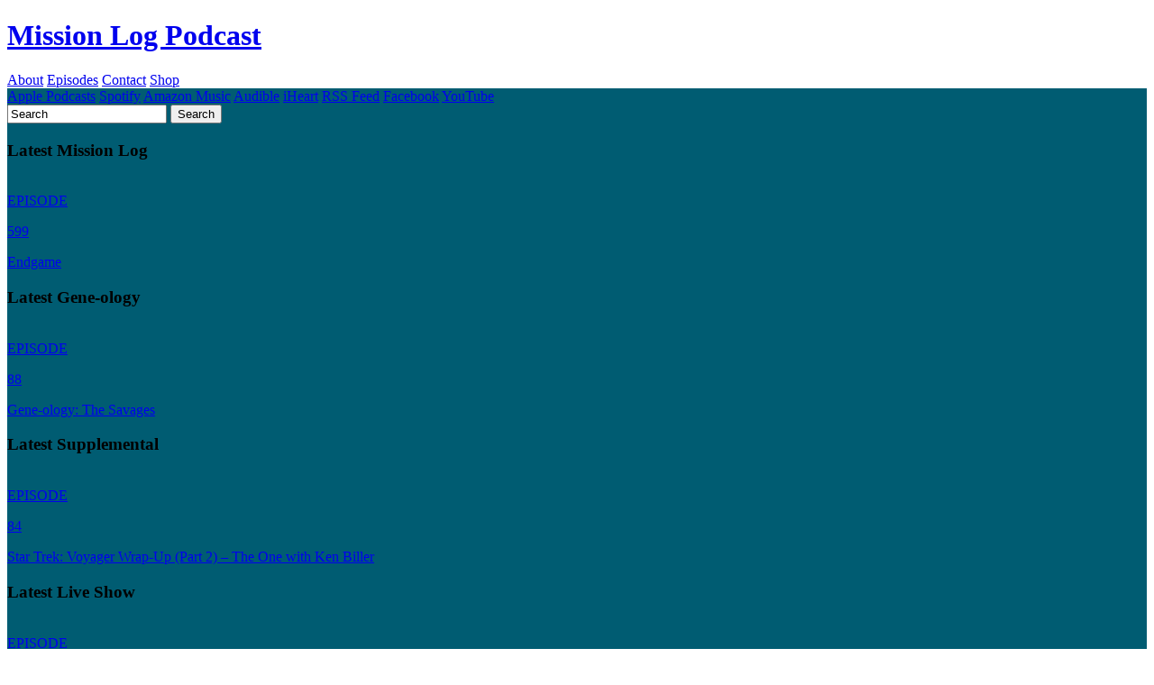

--- FILE ---
content_type: text/html; charset=UTF-8
request_url: http://www.missionlogpodcast.com/about/
body_size: 12247
content:
<!DOCTYPE html>
<html>
<head>
	<meta http-equiv="Content-Type" content="text/html; charset=UTF-8" />
	<title>About &laquo;  Mission Log Podcast</title>
	<link rel="stylesheet" href="https://www.missionlogpodcast.com/wp-content/themes/missionlog1010/style.css?ver=1001" type="text/css" media="screen" />
	<link rel="shortcut icon" type="image/x-icon" href="https://www.missionlogpodcast.com/wp-content/themes/missionlog1010/style/favicon.ico" />
	<link rel="preconnect" href="https://fonts.googleapis.com">
	<link rel="preconnect" href="https://fonts.gstatic.com" crossorigin>
	<link href="https://fonts.googleapis.com/css2?family=Audiowide&display=swap" rel="stylesheet">
	<meta name="viewport" content="width=device-width, initial-scale=1.0, user-scalable=1">
	<script type='text/javascript' src='https://c0.wp.com/c/5.6/wp-includes/js/jquery/jquery.min.js' id='jquery-core-js'></script>
    <script type='text/javascript' src='https://c0.wp.com/c/5.6/wp-includes/js/jquery/jquery-migrate.min.js' id='jquery-migrate-js'></script>
			<style>
			#content-wrap { background: #005c72; }
			#menu-about:hover, #menu-documents:hover { background-color: #92221f; }
			#menu-archive:hover,#menu-shop:hover,.comment-button:hover { background-color: #a06b00; }
			#column input[type="submit"], .comment-link { background-color: #a06b00; }
			#column input[type="submit"]:hover, .comment-link:hover { background-color: #92221f;}
		</style>
				<meta name='robots' content='max-image-preview:large' />
<link rel='dns-prefetch' href='//stats.wp.com' />
<link rel='dns-prefetch' href='//hcaptcha.com' />
<link rel='dns-prefetch' href='//v0.wordpress.com' />
<link rel="alternate" type="application/rss+xml" title="Mission Log Podcast &raquo; About Comments Feed" href="https://www.missionlogpodcast.com/about/feed/" />
<link rel="alternate" title="oEmbed (JSON)" type="application/json+oembed" href="https://www.missionlogpodcast.com/wp-json/oembed/1.0/embed?url=https%3A%2F%2Fwww.missionlogpodcast.com%2Fabout%2F" />
<link rel="alternate" title="oEmbed (XML)" type="text/xml+oembed" href="https://www.missionlogpodcast.com/wp-json/oembed/1.0/embed?url=https%3A%2F%2Fwww.missionlogpodcast.com%2Fabout%2F&#038;format=xml" />
<style id='wp-img-auto-sizes-contain-inline-css' type='text/css'>
img:is([sizes=auto i],[sizes^="auto," i]){contain-intrinsic-size:3000px 1500px}
/*# sourceURL=wp-img-auto-sizes-contain-inline-css */
</style>
<style id='wp-emoji-styles-inline-css' type='text/css'>

	img.wp-smiley, img.emoji {
		display: inline !important;
		border: none !important;
		box-shadow: none !important;
		height: 1em !important;
		width: 1em !important;
		margin: 0 0.07em !important;
		vertical-align: -0.1em !important;
		background: none !important;
		padding: 0 !important;
	}
/*# sourceURL=wp-emoji-styles-inline-css */
</style>
<style id='wp-block-library-inline-css' type='text/css'>
:root{--wp-block-synced-color:#7a00df;--wp-block-synced-color--rgb:122,0,223;--wp-bound-block-color:var(--wp-block-synced-color);--wp-editor-canvas-background:#ddd;--wp-admin-theme-color:#007cba;--wp-admin-theme-color--rgb:0,124,186;--wp-admin-theme-color-darker-10:#006ba1;--wp-admin-theme-color-darker-10--rgb:0,107,160.5;--wp-admin-theme-color-darker-20:#005a87;--wp-admin-theme-color-darker-20--rgb:0,90,135;--wp-admin-border-width-focus:2px}@media (min-resolution:192dpi){:root{--wp-admin-border-width-focus:1.5px}}.wp-element-button{cursor:pointer}:root .has-very-light-gray-background-color{background-color:#eee}:root .has-very-dark-gray-background-color{background-color:#313131}:root .has-very-light-gray-color{color:#eee}:root .has-very-dark-gray-color{color:#313131}:root .has-vivid-green-cyan-to-vivid-cyan-blue-gradient-background{background:linear-gradient(135deg,#00d084,#0693e3)}:root .has-purple-crush-gradient-background{background:linear-gradient(135deg,#34e2e4,#4721fb 50%,#ab1dfe)}:root .has-hazy-dawn-gradient-background{background:linear-gradient(135deg,#faaca8,#dad0ec)}:root .has-subdued-olive-gradient-background{background:linear-gradient(135deg,#fafae1,#67a671)}:root .has-atomic-cream-gradient-background{background:linear-gradient(135deg,#fdd79a,#004a59)}:root .has-nightshade-gradient-background{background:linear-gradient(135deg,#330968,#31cdcf)}:root .has-midnight-gradient-background{background:linear-gradient(135deg,#020381,#2874fc)}:root{--wp--preset--font-size--normal:16px;--wp--preset--font-size--huge:42px}.has-regular-font-size{font-size:1em}.has-larger-font-size{font-size:2.625em}.has-normal-font-size{font-size:var(--wp--preset--font-size--normal)}.has-huge-font-size{font-size:var(--wp--preset--font-size--huge)}.has-text-align-center{text-align:center}.has-text-align-left{text-align:left}.has-text-align-right{text-align:right}.has-fit-text{white-space:nowrap!important}#end-resizable-editor-section{display:none}.aligncenter{clear:both}.items-justified-left{justify-content:flex-start}.items-justified-center{justify-content:center}.items-justified-right{justify-content:flex-end}.items-justified-space-between{justify-content:space-between}.screen-reader-text{border:0;clip-path:inset(50%);height:1px;margin:-1px;overflow:hidden;padding:0;position:absolute;width:1px;word-wrap:normal!important}.screen-reader-text:focus{background-color:#ddd;clip-path:none;color:#444;display:block;font-size:1em;height:auto;left:5px;line-height:normal;padding:15px 23px 14px;text-decoration:none;top:5px;width:auto;z-index:100000}html :where(.has-border-color){border-style:solid}html :where([style*=border-top-color]){border-top-style:solid}html :where([style*=border-right-color]){border-right-style:solid}html :where([style*=border-bottom-color]){border-bottom-style:solid}html :where([style*=border-left-color]){border-left-style:solid}html :where([style*=border-width]){border-style:solid}html :where([style*=border-top-width]){border-top-style:solid}html :where([style*=border-right-width]){border-right-style:solid}html :where([style*=border-bottom-width]){border-bottom-style:solid}html :where([style*=border-left-width]){border-left-style:solid}html :where(img[class*=wp-image-]){height:auto;max-width:100%}:where(figure){margin:0 0 1em}html :where(.is-position-sticky){--wp-admin--admin-bar--position-offset:var(--wp-admin--admin-bar--height,0px)}@media screen and (max-width:600px){html :where(.is-position-sticky){--wp-admin--admin-bar--position-offset:0px}}

/*# sourceURL=wp-block-library-inline-css */
</style><style id='global-styles-inline-css' type='text/css'>
:root{--wp--preset--aspect-ratio--square: 1;--wp--preset--aspect-ratio--4-3: 4/3;--wp--preset--aspect-ratio--3-4: 3/4;--wp--preset--aspect-ratio--3-2: 3/2;--wp--preset--aspect-ratio--2-3: 2/3;--wp--preset--aspect-ratio--16-9: 16/9;--wp--preset--aspect-ratio--9-16: 9/16;--wp--preset--color--black: #000000;--wp--preset--color--cyan-bluish-gray: #abb8c3;--wp--preset--color--white: #ffffff;--wp--preset--color--pale-pink: #f78da7;--wp--preset--color--vivid-red: #cf2e2e;--wp--preset--color--luminous-vivid-orange: #ff6900;--wp--preset--color--luminous-vivid-amber: #fcb900;--wp--preset--color--light-green-cyan: #7bdcb5;--wp--preset--color--vivid-green-cyan: #00d084;--wp--preset--color--pale-cyan-blue: #8ed1fc;--wp--preset--color--vivid-cyan-blue: #0693e3;--wp--preset--color--vivid-purple: #9b51e0;--wp--preset--gradient--vivid-cyan-blue-to-vivid-purple: linear-gradient(135deg,rgb(6,147,227) 0%,rgb(155,81,224) 100%);--wp--preset--gradient--light-green-cyan-to-vivid-green-cyan: linear-gradient(135deg,rgb(122,220,180) 0%,rgb(0,208,130) 100%);--wp--preset--gradient--luminous-vivid-amber-to-luminous-vivid-orange: linear-gradient(135deg,rgb(252,185,0) 0%,rgb(255,105,0) 100%);--wp--preset--gradient--luminous-vivid-orange-to-vivid-red: linear-gradient(135deg,rgb(255,105,0) 0%,rgb(207,46,46) 100%);--wp--preset--gradient--very-light-gray-to-cyan-bluish-gray: linear-gradient(135deg,rgb(238,238,238) 0%,rgb(169,184,195) 100%);--wp--preset--gradient--cool-to-warm-spectrum: linear-gradient(135deg,rgb(74,234,220) 0%,rgb(151,120,209) 20%,rgb(207,42,186) 40%,rgb(238,44,130) 60%,rgb(251,105,98) 80%,rgb(254,248,76) 100%);--wp--preset--gradient--blush-light-purple: linear-gradient(135deg,rgb(255,206,236) 0%,rgb(152,150,240) 100%);--wp--preset--gradient--blush-bordeaux: linear-gradient(135deg,rgb(254,205,165) 0%,rgb(254,45,45) 50%,rgb(107,0,62) 100%);--wp--preset--gradient--luminous-dusk: linear-gradient(135deg,rgb(255,203,112) 0%,rgb(199,81,192) 50%,rgb(65,88,208) 100%);--wp--preset--gradient--pale-ocean: linear-gradient(135deg,rgb(255,245,203) 0%,rgb(182,227,212) 50%,rgb(51,167,181) 100%);--wp--preset--gradient--electric-grass: linear-gradient(135deg,rgb(202,248,128) 0%,rgb(113,206,126) 100%);--wp--preset--gradient--midnight: linear-gradient(135deg,rgb(2,3,129) 0%,rgb(40,116,252) 100%);--wp--preset--font-size--small: 13px;--wp--preset--font-size--medium: 20px;--wp--preset--font-size--large: 36px;--wp--preset--font-size--x-large: 42px;--wp--preset--spacing--20: 0.44rem;--wp--preset--spacing--30: 0.67rem;--wp--preset--spacing--40: 1rem;--wp--preset--spacing--50: 1.5rem;--wp--preset--spacing--60: 2.25rem;--wp--preset--spacing--70: 3.38rem;--wp--preset--spacing--80: 5.06rem;--wp--preset--shadow--natural: 6px 6px 9px rgba(0, 0, 0, 0.2);--wp--preset--shadow--deep: 12px 12px 50px rgba(0, 0, 0, 0.4);--wp--preset--shadow--sharp: 6px 6px 0px rgba(0, 0, 0, 0.2);--wp--preset--shadow--outlined: 6px 6px 0px -3px rgb(255, 255, 255), 6px 6px rgb(0, 0, 0);--wp--preset--shadow--crisp: 6px 6px 0px rgb(0, 0, 0);}:where(.is-layout-flex){gap: 0.5em;}:where(.is-layout-grid){gap: 0.5em;}body .is-layout-flex{display: flex;}.is-layout-flex{flex-wrap: wrap;align-items: center;}.is-layout-flex > :is(*, div){margin: 0;}body .is-layout-grid{display: grid;}.is-layout-grid > :is(*, div){margin: 0;}:where(.wp-block-columns.is-layout-flex){gap: 2em;}:where(.wp-block-columns.is-layout-grid){gap: 2em;}:where(.wp-block-post-template.is-layout-flex){gap: 1.25em;}:where(.wp-block-post-template.is-layout-grid){gap: 1.25em;}.has-black-color{color: var(--wp--preset--color--black) !important;}.has-cyan-bluish-gray-color{color: var(--wp--preset--color--cyan-bluish-gray) !important;}.has-white-color{color: var(--wp--preset--color--white) !important;}.has-pale-pink-color{color: var(--wp--preset--color--pale-pink) !important;}.has-vivid-red-color{color: var(--wp--preset--color--vivid-red) !important;}.has-luminous-vivid-orange-color{color: var(--wp--preset--color--luminous-vivid-orange) !important;}.has-luminous-vivid-amber-color{color: var(--wp--preset--color--luminous-vivid-amber) !important;}.has-light-green-cyan-color{color: var(--wp--preset--color--light-green-cyan) !important;}.has-vivid-green-cyan-color{color: var(--wp--preset--color--vivid-green-cyan) !important;}.has-pale-cyan-blue-color{color: var(--wp--preset--color--pale-cyan-blue) !important;}.has-vivid-cyan-blue-color{color: var(--wp--preset--color--vivid-cyan-blue) !important;}.has-vivid-purple-color{color: var(--wp--preset--color--vivid-purple) !important;}.has-black-background-color{background-color: var(--wp--preset--color--black) !important;}.has-cyan-bluish-gray-background-color{background-color: var(--wp--preset--color--cyan-bluish-gray) !important;}.has-white-background-color{background-color: var(--wp--preset--color--white) !important;}.has-pale-pink-background-color{background-color: var(--wp--preset--color--pale-pink) !important;}.has-vivid-red-background-color{background-color: var(--wp--preset--color--vivid-red) !important;}.has-luminous-vivid-orange-background-color{background-color: var(--wp--preset--color--luminous-vivid-orange) !important;}.has-luminous-vivid-amber-background-color{background-color: var(--wp--preset--color--luminous-vivid-amber) !important;}.has-light-green-cyan-background-color{background-color: var(--wp--preset--color--light-green-cyan) !important;}.has-vivid-green-cyan-background-color{background-color: var(--wp--preset--color--vivid-green-cyan) !important;}.has-pale-cyan-blue-background-color{background-color: var(--wp--preset--color--pale-cyan-blue) !important;}.has-vivid-cyan-blue-background-color{background-color: var(--wp--preset--color--vivid-cyan-blue) !important;}.has-vivid-purple-background-color{background-color: var(--wp--preset--color--vivid-purple) !important;}.has-black-border-color{border-color: var(--wp--preset--color--black) !important;}.has-cyan-bluish-gray-border-color{border-color: var(--wp--preset--color--cyan-bluish-gray) !important;}.has-white-border-color{border-color: var(--wp--preset--color--white) !important;}.has-pale-pink-border-color{border-color: var(--wp--preset--color--pale-pink) !important;}.has-vivid-red-border-color{border-color: var(--wp--preset--color--vivid-red) !important;}.has-luminous-vivid-orange-border-color{border-color: var(--wp--preset--color--luminous-vivid-orange) !important;}.has-luminous-vivid-amber-border-color{border-color: var(--wp--preset--color--luminous-vivid-amber) !important;}.has-light-green-cyan-border-color{border-color: var(--wp--preset--color--light-green-cyan) !important;}.has-vivid-green-cyan-border-color{border-color: var(--wp--preset--color--vivid-green-cyan) !important;}.has-pale-cyan-blue-border-color{border-color: var(--wp--preset--color--pale-cyan-blue) !important;}.has-vivid-cyan-blue-border-color{border-color: var(--wp--preset--color--vivid-cyan-blue) !important;}.has-vivid-purple-border-color{border-color: var(--wp--preset--color--vivid-purple) !important;}.has-vivid-cyan-blue-to-vivid-purple-gradient-background{background: var(--wp--preset--gradient--vivid-cyan-blue-to-vivid-purple) !important;}.has-light-green-cyan-to-vivid-green-cyan-gradient-background{background: var(--wp--preset--gradient--light-green-cyan-to-vivid-green-cyan) !important;}.has-luminous-vivid-amber-to-luminous-vivid-orange-gradient-background{background: var(--wp--preset--gradient--luminous-vivid-amber-to-luminous-vivid-orange) !important;}.has-luminous-vivid-orange-to-vivid-red-gradient-background{background: var(--wp--preset--gradient--luminous-vivid-orange-to-vivid-red) !important;}.has-very-light-gray-to-cyan-bluish-gray-gradient-background{background: var(--wp--preset--gradient--very-light-gray-to-cyan-bluish-gray) !important;}.has-cool-to-warm-spectrum-gradient-background{background: var(--wp--preset--gradient--cool-to-warm-spectrum) !important;}.has-blush-light-purple-gradient-background{background: var(--wp--preset--gradient--blush-light-purple) !important;}.has-blush-bordeaux-gradient-background{background: var(--wp--preset--gradient--blush-bordeaux) !important;}.has-luminous-dusk-gradient-background{background: var(--wp--preset--gradient--luminous-dusk) !important;}.has-pale-ocean-gradient-background{background: var(--wp--preset--gradient--pale-ocean) !important;}.has-electric-grass-gradient-background{background: var(--wp--preset--gradient--electric-grass) !important;}.has-midnight-gradient-background{background: var(--wp--preset--gradient--midnight) !important;}.has-small-font-size{font-size: var(--wp--preset--font-size--small) !important;}.has-medium-font-size{font-size: var(--wp--preset--font-size--medium) !important;}.has-large-font-size{font-size: var(--wp--preset--font-size--large) !important;}.has-x-large-font-size{font-size: var(--wp--preset--font-size--x-large) !important;}
/*# sourceURL=global-styles-inline-css */
</style>

<style id='classic-theme-styles-inline-css' type='text/css'>
/*! This file is auto-generated */
.wp-block-button__link{color:#fff;background-color:#32373c;border-radius:9999px;box-shadow:none;text-decoration:none;padding:calc(.667em + 2px) calc(1.333em + 2px);font-size:1.125em}.wp-block-file__button{background:#32373c;color:#fff;text-decoration:none}
/*# sourceURL=/wp-includes/css/classic-themes.min.css */
</style>
<link rel="https://api.w.org/" href="https://www.missionlogpodcast.com/wp-json/" /><link rel="alternate" title="JSON" type="application/json" href="https://www.missionlogpodcast.com/wp-json/wp/v2/pages/199" /><link rel="EditURI" type="application/rsd+xml" title="RSD" href="https://www.missionlogpodcast.com/xmlrpc.php?rsd" />
<meta name="generator" content="WordPress 6.9" />
<link rel="canonical" href="https://www.missionlogpodcast.com/about/" />
<link rel='shortlink' href='https://wp.me/P4SdLq-3d' />
<style>
.h-captcha{position:relative;display:block;margin-bottom:2rem;padding:0;clear:both}.h-captcha[data-size="normal"]{width:302px;height:76px}.h-captcha[data-size="compact"]{width:158px;height:138px}.h-captcha[data-size="invisible"]{display:none}.h-captcha iframe{z-index:1}.h-captcha::before{content:"";display:block;position:absolute;top:0;left:0;background:url(https://www.missionlogpodcast.com/wp-content/plugins/hcaptcha-for-forms-and-more/assets/images/hcaptcha-div-logo.svg) no-repeat;border:1px solid #fff0;border-radius:4px;box-sizing:border-box}.h-captcha::after{content:"The hCaptcha loading is delayed until user interaction.";font-family:-apple-system,system-ui,BlinkMacSystemFont,"Segoe UI",Roboto,Oxygen,Ubuntu,"Helvetica Neue",Arial,sans-serif;font-size:10px;font-weight:500;position:absolute;top:0;bottom:0;left:0;right:0;box-sizing:border-box;color:#bf1722;opacity:0}.h-captcha:not(:has(iframe))::after{animation:hcap-msg-fade-in .3s ease forwards;animation-delay:2s}.h-captcha:has(iframe)::after{animation:none;opacity:0}@keyframes hcap-msg-fade-in{to{opacity:1}}.h-captcha[data-size="normal"]::before{width:302px;height:76px;background-position:93.8% 28%}.h-captcha[data-size="normal"]::after{width:302px;height:76px;display:flex;flex-wrap:wrap;align-content:center;line-height:normal;padding:0 75px 0 10px}.h-captcha[data-size="compact"]::before{width:158px;height:138px;background-position:49.9% 78.8%}.h-captcha[data-size="compact"]::after{width:158px;height:138px;text-align:center;line-height:normal;padding:24px 10px 10px 10px}.h-captcha[data-theme="light"]::before,body.is-light-theme .h-captcha[data-theme="auto"]::before,.h-captcha[data-theme="auto"]::before{background-color:#fafafa;border:1px solid #e0e0e0}.h-captcha[data-theme="dark"]::before,body.is-dark-theme .h-captcha[data-theme="auto"]::before,html.wp-dark-mode-active .h-captcha[data-theme="auto"]::before,html.drdt-dark-mode .h-captcha[data-theme="auto"]::before{background-image:url(https://www.missionlogpodcast.com/wp-content/plugins/hcaptcha-for-forms-and-more/assets/images/hcaptcha-div-logo-white.svg);background-repeat:no-repeat;background-color:#333;border:1px solid #f5f5f5}@media (prefers-color-scheme:dark){.h-captcha[data-theme="auto"]::before{background-image:url(https://www.missionlogpodcast.com/wp-content/plugins/hcaptcha-for-forms-and-more/assets/images/hcaptcha-div-logo-white.svg);background-repeat:no-repeat;background-color:#333;border:1px solid #f5f5f5}}.h-captcha[data-theme="custom"]::before{background-color:initial}.h-captcha[data-size="invisible"]::before,.h-captcha[data-size="invisible"]::after{display:none}.h-captcha iframe{position:relative}div[style*="z-index: 2147483647"] div[style*="border-width: 11px"][style*="position: absolute"][style*="pointer-events: none"]{border-style:none}
</style>
	<style>img#wpstats{display:none}</style>
				<!-- Global site tag (gtag.js) - Google Analytics -->
		<script async src="https://www.googletagmanager.com/gtag/js?id=G-RX88BVCJGY"></script>
		<script>
		window.dataLayer = window.dataLayer || [];
		function gtag(){dataLayer.push(arguments);}
		gtag('js', new Date());

		gtag('config', 'G-RX88BVCJGY');
		</script>
</head>

<body>

<div id="fb-root"></div>
<script>(function(d, s, id) {
  var js, fjs = d.getElementsByTagName(s)[0];
  if (d.getElementById(id)) return;
  js = d.createElement(s); js.id = id;
  js.src = "//connect.facebook.net/en_US/sdk.js#xfbml=1&version=v2.4";
  fjs.parentNode.insertBefore(js, fjs);
}(document, 'script', 'facebook-jssdk'));</script>

<div id="header">
	<h1><a href="/">Mission Log Podcast</a></h1>
	<div id="menu">   
		<a href="/about" class="menu-item" id="menu-about">About</a>
		<a href="/archive" class="menu-item" id="menu-archive">Episodes</a>
        <a href="/contact" class="menu-item" id="menu-contact">Contact</a>
		<a href="https://missionlog.dashery.com/" class="menu-item" target="_blank" id="menu-shop">Shop</a>
	</div>
</div>
<div id="content-wrap">

	<div id="content">
	
		<div id="sidebar">

	
	<div id="social">
		<a href="http://itunes.apple.com/us/podcast/mission-log-roddenberry-star/id551719271" target="_blank" id="social-apple">Apple Podcasts</a>
		<a href="https://open.spotify.com/show/4mIXsPZgnKuRUkXEMuGuz7" target="_blank" id="social-spotify">Spotify</a>
		<a href="https://music.amazon.com/podcasts/4676111d-a2e7-4faf-b917-34d96d395a1c/Mission-Log-A-Roddenberry-Star-Trek-Podcast" target="_blank" id="social-amazon">Amazon Music</a>
		<a href="https://www.audible.com/pd/Mission-Log-A-Roddenberry-Star-Trek-Podcast-Podcast/B08K56VJKT" target="_blank" id="social-audible">Audible</a>
		<a href="https://www.iheart.com/podcast/256-mission-log-a-roddenberry-30950304/" target="_blank" id="social-iheart">iHeart</a>
		<a href="http://missionlog.libsyn.com/rss" target="_blank" id="social-rss">RSS Feed</a>
		<a href="https://www.facebook.com/MissionLogPod" target="_blank" id="social-facebook">Facebook</a>
		<a href="https://www.youtube.com/roddenberryentertainment" target="_blank" id="social-youtube">YouTube</a>
		<div class="clear"></div>
	</div>
	
	<div id="search">
		<form role="search" method="get" id="searchform" class="searchform" action="https://www.missionlogpodcast.com/">
			<input type="text" value="Search" name="s" id="s" onfocus="this.value=(this.value=='Search') ? '' : this.value;" onblur="this.value=(this.value=='') ? 'Search' : this.value;" />
			<input type="submit" id="searchsubmit" value="Search"/>
		</form>
	</div>

	<div class="box" id="sidebar-latest-episode">
		<h3>Latest Mission Log</h3>
		<div class="box-content">
											<a href="https://www.missionlogpodcast.com/endgame/">
					<div class="latest-ep-thumb"><img width="115" height="86" src="https://www.missionlogpodcast.com/wp-content/uploads/2025/11/599b-115x86.jpg" class="attachment-thumbnail size-thumbnail wp-post-image" alt="" decoding="async" srcset="https://www.missionlogpodcast.com/wp-content/uploads/2025/11/599b-115x86.jpg 115w, https://www.missionlogpodcast.com/wp-content/uploads/2025/11/599b-390x293.jpg 390w, https://www.missionlogpodcast.com/wp-content/uploads/2025/11/599b-900x675.jpg 900w, https://www.missionlogpodcast.com/wp-content/uploads/2025/11/599b-768x576.jpg 768w, https://www.missionlogpodcast.com/wp-content/uploads/2025/11/599b.jpg 1440w" sizes="(max-width: 115px) 100vw, 115px" /></div>
					<div class="latest-ep-details-wrap">
						<div class="latest-ep-details">
							<div class="latest-ep-no">EPISODE <p>599</p>
</div>
							<div class="latest-ep-title">Endgame</div>
						</div>
					</div>
					<div class="clear"></div>
				</a>
					</div>
	</div>
	
	
	<div class="box" id="sidebar-latest-gene">
		<h3>Latest Gene-ology</h3>
		<div class="box-content">
			                				<a href="https://www.missionlogpodcast.com/the-savages/">
					<div class="latest-ep-thumb"><img width="115" height="86" src="https://www.missionlogpodcast.com/wp-content/uploads/2025/12/088_-_Savages-web-115x86.jpg" class="attachment-thumbnail size-thumbnail wp-post-image" alt="" decoding="async" srcset="https://www.missionlogpodcast.com/wp-content/uploads/2025/12/088_-_Savages-web-115x86.jpg 115w, https://www.missionlogpodcast.com/wp-content/uploads/2025/12/088_-_Savages-web-390x293.jpg 390w, https://www.missionlogpodcast.com/wp-content/uploads/2025/12/088_-_Savages-web-768x576.jpg 768w, https://www.missionlogpodcast.com/wp-content/uploads/2025/12/088_-_Savages-web.jpg 800w" sizes="(max-width: 115px) 100vw, 115px" /></div>
					<div class="latest-ep-details-wrap">
						<div class="latest-ep-details">
							<div class="latest-ep-no">EPISODE <p>88</p>
</div>
							<div class="latest-ep-title">Gene-ology: The Savages</div>
						</div>
					</div>
					<div class="clear"></div>
				</a>
					</div>
	</div>
    
    	
	<div class="box" id="sidebar-latest-sup">
		<h3>Latest Supplemental</h3>
		<div class="box-content">
			                				<a href="https://www.missionlogpodcast.com/star-trek-voyager-wrap-up-part-2-the-one-with-ken-biller/">
					<div class="latest-ep-thumb"><img width="115" height="86" src="https://www.missionlogpodcast.com/wp-content/uploads/2025/12/voyager-115x86.jpg" class="attachment-thumbnail size-thumbnail wp-post-image" alt="" decoding="async" srcset="https://www.missionlogpodcast.com/wp-content/uploads/2025/12/voyager-115x86.jpg 115w, https://www.missionlogpodcast.com/wp-content/uploads/2025/12/voyager-390x293.jpg 390w, https://www.missionlogpodcast.com/wp-content/uploads/2025/12/voyager-768x576.jpg 768w, https://www.missionlogpodcast.com/wp-content/uploads/2025/12/voyager.jpg 800w" sizes="(max-width: 115px) 100vw, 115px" /></div>
					<div class="latest-ep-details-wrap">
						<div class="latest-ep-details">
							<div class="latest-ep-no">EPISODE <p>84</p>
</div>
							<div class="latest-ep-title">Star Trek: Voyager Wrap-Up (Part 2) &#8211; The One with Ken Biller</div>
						</div>
					</div>
					<div class="clear"></div>
				</a>
					</div>
	</div>
    
        
    <div class="box" id="sidebar-latest-live">
		<h3>Latest Live Show</h3>
		<div class="box-content">
			                				<a href="https://www.missionlogpodcast.com/mission-log-reactor-star-trek-starfleet-academy-s1-ep3/">
					<div class="latest-ep-thumb"><img width="115" height="65" src="https://www.missionlogpodcast.com/wp-content/uploads/2026/01/0002_MLR_COVER-LG-115x65.jpg" class="attachment-thumbnail size-thumbnail wp-post-image" alt="" decoding="async" srcset="https://www.missionlogpodcast.com/wp-content/uploads/2026/01/0002_MLR_COVER-LG-115x65.jpg 115w, https://www.missionlogpodcast.com/wp-content/uploads/2026/01/0002_MLR_COVER-LG-390x219.jpg 390w, https://www.missionlogpodcast.com/wp-content/uploads/2026/01/0002_MLR_COVER-LG-900x506.jpg 900w, https://www.missionlogpodcast.com/wp-content/uploads/2026/01/0002_MLR_COVER-LG-768x432.jpg 768w, https://www.missionlogpodcast.com/wp-content/uploads/2026/01/0002_MLR_COVER-LG-1536x864.jpg 1536w, https://www.missionlogpodcast.com/wp-content/uploads/2026/01/0002_MLR_COVER-LG.jpg 1920w" sizes="(max-width: 115px) 100vw, 115px" /></div>
					<div class="latest-ep-details-wrap">
						<div class="latest-ep-details">
							<div class="latest-ep-no">EPISODE <p>Vitus Reflux</p>
</div>
							<div class="latest-ep-title">MISSION LOG REACTOR | Star Trek: Starfleet Academy S1 Ep3</div>
						</div>
					</div>
					<div class="clear"></div>
				</a>
					</div>
	</div>
    
    
    <div class="box" id="sidebar-latest-prodigy">
		<h3>Latest "Prodigy"</h3>
		<div class="box-content">
			                				<a href="https://www.missionlogpodcast.com/prodigy-writer-jennifer-muro/">
					<div class="latest-ep-thumb"><img width="115" height="86" src="https://www.missionlogpodcast.com/wp-content/uploads/2025/01/ML-PGY-SUPP18-website_image-115x86.jpg" class="attachment-thumbnail size-thumbnail wp-post-image" alt="" decoding="async" srcset="https://www.missionlogpodcast.com/wp-content/uploads/2025/01/ML-PGY-SUPP18-website_image-115x86.jpg 115w, https://www.missionlogpodcast.com/wp-content/uploads/2025/01/ML-PGY-SUPP18-website_image-390x293.jpg 390w, https://www.missionlogpodcast.com/wp-content/uploads/2025/01/ML-PGY-SUPP18-website_image-768x576.jpg 768w, https://www.missionlogpodcast.com/wp-content/uploads/2025/01/ML-PGY-SUPP18-website_image.jpg 800w" sizes="(max-width: 115px) 100vw, 115px" /></div>
					<div class="latest-ep-details-wrap">
						<div class="latest-ep-details">
							<div class="latest-ep-no">EPISODE <p>Supplemental 18</p>
</div>
							<div class="latest-ep-title">Prodigy Writer Jennifer Muro</div>
						</div>
					</div>
					<div class="clear"></div>
				</a>
					</div>
	</div>
    
    
	<div class="box" id="sidebar-latest-orville">
		<h3>Latest "The Orville"</h3>
		<div class="box-content">
			                				<a href="https://www.missionlogpodcast.com/supplemental-egotastic-funtime/">
					<div class="latest-ep-thumb"><img width="115" height="86" src="https://www.missionlogpodcast.com/wp-content/uploads/2025/01/ML-ORV-SUPP-JP-website_image-115x86.jpg" class="attachment-thumbnail size-thumbnail wp-post-image" alt="" decoding="async" srcset="https://www.missionlogpodcast.com/wp-content/uploads/2025/01/ML-ORV-SUPP-JP-website_image-115x86.jpg 115w, https://www.missionlogpodcast.com/wp-content/uploads/2025/01/ML-ORV-SUPP-JP-website_image-390x293.jpg 390w, https://www.missionlogpodcast.com/wp-content/uploads/2025/01/ML-ORV-SUPP-JP-website_image-768x576.jpg 768w, https://www.missionlogpodcast.com/wp-content/uploads/2025/01/ML-ORV-SUPP-JP-website_image.jpg 800w" sizes="(max-width: 115px) 100vw, 115px" /></div>
					<div class="latest-ep-details-wrap">
						<div class="latest-ep-details">
							<div class="latest-ep-no">EPISODE <p>Supplemental 14</p>
</div>
							<div class="latest-ep-title">Supplemental: A Chat with JP aka Egotastic Funtime!</div>
						</div>
					</div>
					<div class="clear"></div>
				</a>
					</div>
	</div>
    
    
    <div id="facebook-widget-wrap">
        <div id="facebook-widget">
		      <div class="fb-like" data-href="http://www.facebook.com/missionlogpod/" data-width="260" data-layout="standard" data-action="like" data-show-faces="true" data-share="true" data-colorscheme="dark"></div>
         </div>
	</div>
	
	<div id="contact-link">
		<a href="/contact/">Contact Us</a>
	</div>
	
</div>		
		<div id="column">
		
						
			<h2>About</h2>
			<p><strong>Mission Log</strong> is a Roddenberry Entertainment podcast with the sole purpose of exploring the Star Trek universe one episode at a time. That’s right, this podcast will cover six different series and 30 seasons of television by journeying into every one of the 726 episodes with a single mission: to explore, debate and discuss one of the largest science fiction phenomena of all time, <strong>Star Trek</strong>.</p>
<p>Starting with <strong>The Original Series</strong>’ initial pilot and continuing chronologically until we reach the last episode of <strong>Star Trek: Enterprise</strong>, each week our hosts will tackle a single episode, delving into the most historical and hysterical science fiction that Star Trek has to offer. Along with a variety of guests and interviews, Mission Log will attempt to reach Star Trek’s ethical subtext, understand its complex metaphors and finally figure out what was the trouble with those tribbles.</p>
<p>Explore strange new details. Seek out new perspectives; deeper understandings. Boldly go where so many of us love to go, again and again. Join us for Mission Log!</p>
<h2>Hosts</h2>
<h4>John Champion</h4>
<p><img fetchpriority="high" decoding="async" class="aligncenter wp-image-14662 size-full" src="http://www.missionlogpodcast.com/wp-content/uploads/2020/01/john.jpg" alt="" width="800" height="600" srcset="https://www.missionlogpodcast.com/wp-content/uploads/2020/01/john.jpg 800w, https://www.missionlogpodcast.com/wp-content/uploads/2020/01/john-390x293.jpg 390w, https://www.missionlogpodcast.com/wp-content/uploads/2020/01/john-115x86.jpg 115w, https://www.missionlogpodcast.com/wp-content/uploads/2020/01/john-768x576.jpg 768w" sizes="(max-width: 800px) 100vw, 800px" /></p>
<p>John Champion is the co-producer and co-host of the long-running <em>DVD Geeks</em> podcast and is one of the creators of its predecessor, the <em>DVD Geeks</em> TV show. He also produced the unabashedly geeky web-series <em>Bif! Bam! Pow! Wow!</em>, numerous corporate and commercial videos and a number of DVD special features and behind-the-scenes featurettes.</p>
<p>A lifelong science fiction enthusiast, John has moderated panels and hosted special events at fan conventions. A number of years ago he started on a long series of video interviews and has produced segments featuring dozens of the creators and talents behind Star Trek.</p>
<h4>Norman C. Lao</h4>
<p><img decoding="async" class="aligncenter wp-image-14663 size-full" src="http://www.missionlogpodcast.com/wp-content/uploads/2020/01/norman.jpg" alt="" width="800" height="600" srcset="https://www.missionlogpodcast.com/wp-content/uploads/2020/01/norman.jpg 800w, https://www.missionlogpodcast.com/wp-content/uploads/2020/01/norman-390x293.jpg 390w, https://www.missionlogpodcast.com/wp-content/uploads/2020/01/norman-115x86.jpg 115w, https://www.missionlogpodcast.com/wp-content/uploads/2020/01/norman-768x576.jpg 768w" sizes="(max-width: 800px) 100vw, 800px" /></p>
<p>Norman C. Lao is an enthusiastic part of many fandoms; from science fiction to fantasy to online gaming to medieval history. He launched his podcasting career in late 2015 with <a href="http://trek.fm/" target="_blank" rel="noopener noreferrer" data-saferedirecturl="https://www.google.com/url?q=http://TREK.FM&amp;source=gmail&amp;ust=1578439524825000&amp;usg=AFQjCNFiRbBsd4xMwOesl58Cx2im8VPlkQ">TREK.FM</a>; first as an associate producer for the network and then to hosting such shows as <em>Warp Five: The Enterprise Podcast</em> and <em>Standard Orbit: The Original Series Podcast</em>.</p>
<p>He went onto create <em>BLOOD OF KINGS: A Highlander Podcast</em> on the Fandom Podcast Network with his friend and co-host Kevin Reitzel in 2017 and later <em>THE ZÓCALO: A Babylon 5 Livestream</em> on YouTube &#8211; with Charlynn Schmiedt of The Nerd Party Network. <em>THE ZÓCALO’s</em> goal to keep the conversation of <em>Babylon 5</em> alive and thriving in the consciousness of the science fiction communities and has been doing so since August 2018.</p>
<p>When he’s not immersed in these fandoms, Norman practices HEMA: Historical European Martial Arts, is the father of two cats (Cookie and Spike) and two bunnies (Pippin and Buffy), enjoys a daily wee dram of Whisky from time to time and gives thanks every day that he is with Carol &#8211; his partner of 20 years.</p>
<h2>Technical Director/Editor</h2>
<h4>Earl Green</h4>
<p><img decoding="async" class="aligncenter size-full wp-image-14669" src="http://www.missionlogpodcast.com/wp-content/uploads/2020/01/earl.jpg" alt="" width="800" height="450" srcset="https://www.missionlogpodcast.com/wp-content/uploads/2020/01/earl.jpg 800w, https://www.missionlogpodcast.com/wp-content/uploads/2020/01/earl-390x219.jpg 390w, https://www.missionlogpodcast.com/wp-content/uploads/2020/01/earl-115x65.jpg 115w, https://www.missionlogpodcast.com/wp-content/uploads/2020/01/earl-768x432.jpg 768w" sizes="(max-width: 800px) 100vw, 800px" /></p>
<p>Earl Green has been working in radio and TV since before he graduated high school, specializing in writing, graphic design, A/V editing and post production, and the odd bit of voice work (and a few bits of decidedly odd voice work). He&#8217;s written a few books on everything from what he&#8217;s familiar with (<em>Star Trek</em> and <em>Doctor Who</em>) to what he&#8217;s really, really familiar with (raising kids while being the geekiest dad on the block). He&#8217;ll die on the hill of defending Dr. Pulaski on whatever day is convenient for you. His own continuing publishing and podcasting adventures can be followed at <a href="http://thelogbook.com/">theLogBook.com</a>.</p>
<h2>Executive Producer</h2>
<h4>Eugene &#8220;Rod&#8221; Roddenberry</h4>
<p>Eugene “Rod” Roddenberry, is the guardian of the Roddenberry legacy and champions its timeless and universal ideals to new generations through creative and inspiring science fiction productions, merchandise, publishing, adventures and philanthropy.</p>
<p>As the son of legendary science fiction producer Gene Roddenberry, whose <em>Star Trek</em> series changed the face of television and continues to inspire today, Roddenberry has followed in his father’s footsteps to be a catalyst in the creation of a world where humanity works together for the greater good.</p>
<h2>Host Emeritus</h2>
<h4><strong>Ken Ray</strong></h4>
<p><em> (2012—2019)</em></p>
<p>Ken Ray is an accomplished online host and audio producer who has informed and entertained audiences since 2006 with his Apple-related podcast, <a href="http://macosken.com">Mac OS Ken</a>. He was also a co-creator with John Champion and Rod Roddenberry of Mission Log, on which he served as co-host and audio producer for the show&#8217;s first seven years.</p>
<p>Ken Ray started in radio in 1994 and began covering tech-news in 1998, including stints at Business Radio 1220 in San Francisco, the Magazine Global Technology Business, and time “on-air” at TechTV Radio.</p>
<p>&nbsp;</p>
			
						
			<div class="clear-left"></div>
			
		</div>
	
		<div class="clear"></div>
	
	</div>


	<div id="footer-head"><img src="https://www.missionlogpodcast.com/wp-content/themes/missionlog1010/style/footer-head.png" /></div>
	
	<div id="footer">
		
		<div id="footer-menu">
			<a href="/about">About</a> | 
			<a href="/archive">Archive</a> | 
			<a href="/contact">Contact</a> | 
			<a href="https://missionlog.dashery.com/">Shop</a>
		</div>
	
		<div id="footer-friends-wrap">
			<div id="friends-header">Friends of the Show...</div>
				<div id="footer-friends">
					<a href="http://itunes.apple.com/us/podcast/star-trek-podcast-trekcast/id292417636" class="friend" target="_blank"><img src="https://www.missionlogpodcast.com/wp-content/themes/missionlog1010/media/friend-trekcast.jpg">
					</a><a href="http://www.trekradio.net/" class="friend" target="_blank"><img src="https://www.missionlogpodcast.com/wp-content/themes/missionlog1010/media/friend-trekradio.jpg">
					</a><a href="http://itunes.apple.com/us/podcast/matter-stream/id482820564" class="friend" target="_blank"><img src="https://www.missionlogpodcast.com/wp-content/themes/missionlog1010/media/friend-trekfm.jpg">
					</a><a href="http://trekmovie.com/" class="friend" target="_blank"><img src="https://www.missionlogpodcast.com/wp-content/themes/missionlog1010/media/friend-trekmovie.jpg">
					</a><a href="http://kitheory.com/" class="friend" target="_blank"><img src="https://www.missionlogpodcast.com/wp-content/themes/missionlog1010/media/friend-kitheory.jpg">
					</a><a href="http://www.warp11.com/" class="friend" target="_blank"><img src="https://www.missionlogpodcast.com/wp-content/themes/missionlog1010/media/friend-warp11.jpg">
					</a><a href="http://starbaseugc.com/" class="friend" target="_blank"><img src="https://www.missionlogpodcast.com/wp-content/themes/missionlog1010/media/friend-ugc.jpg">
					</a><a href="http://priorityonepodcast.com/" class="friend" target="_blank"><img src="https://www.missionlogpodcast.com/wp-content/themes/missionlog1010/media/friend-priorityone.jpg">
					</a><a href="http://subspacecommunique.com/" class="friend" target="_blank"><img src="https://www.missionlogpodcast.com/wp-content/themes/missionlog1010/media/friend-subspace.jpg">
					</a><a href="http://itunes.apple.com/ca/podcast/g-t-show-podcasts/id532987947" class="friend" target="_blank"><img src="https://www.missionlogpodcast.com/wp-content/themes/missionlog1010/media/friend-gt.jpg">
					</a><a href="http://nerdsofwisdom.com/trek-through-life/" class="friend" target="_blank"><img src="https://www.missionlogpodcast.com/wp-content/themes/missionlog1010/media/friend-trekthroughlife.jpg">
					</a><a href="http://www.treknews.net/" class="friend" target="_blank"><img src="https://www.missionlogpodcast.com/wp-content/themes/missionlog1010/media/friend-treknews.jpg">
					</a><a href="http://www.dailydot.com/" class="friend" target="_blank"><img src="https://www.missionlogpodcast.com/wp-content/themes/missionlog1010/media/friend-dailydot.jpg">
					</a><a href="http://macosken.com/" class="friend" target="_blank"><img src="https://www.missionlogpodcast.com/wp-content/themes/missionlog1010/media/friend-macosken.jpg">
					</a><a href="http://dvdgeeks.tv/" class="friend" target="_blank"><img src="https://www.missionlogpodcast.com/wp-content/themes/missionlog1010/media/friend-dvdgeeks.jpg">
					</a>
				</div>
			<div id="friends-more">MORE&raquo;</div>
		</div>
		
		<div id="subfooter">
			<div id="footer-copyright">
				<a href="https://www.roddenberry.com/" id="footer-roddenberry">Roddenberry</a>&copy;2026 <a href="https://www.roddenberry.com/">Roddenberry Entertainment Inc.</a> | <a href="https://www.roddenberry.com/policies/">Policies</a>
			</div>
			<div id="footer-social-wrap">
				<a href="http://www.facebook.com/missionlogpod" id="footer-facebook" class="footer-social" target="_blank" title="Facebook">Facebook</a>
				<a href="https://www.instagram.com/roddenberryofficial/" id="footer-instagram" class="footer-social" target="_blank" title="Instagram">Instagram</a>
				<a href="https://www.threads.net/@roddenberryofficial" id="footer-threads" class="footer-social" target="_blank" title="Threads">Threads</a>
				<a href="https://www.youtube.com/roddenberryentertainment" id="footer-youtube" class="footer-social" target="_blank" title="YouTube">YouTube</a>
				<form action="https://roddenberry.us17.list-manage.com/subscribe/post?u=8a88c1766b03035f5dabfd352&amp;id=059219cfb1&SIGNUP=Homepage" method="post" id="footer-newsletter" name="mc-embedded-subscribe-form" target="_blank" novalidate><div style="position: absolute; left: -5000px;" aria-hidden="true"><input type="text" name="b_8a88c1766b03035f5dabfd352_059219cfb1" tabindex="-1" value=""></div><div style="display:none;"><input type="checkbox" value="32" name="group[3793][32]" checked></div><input type="email" name="EMAIL" id="footer-newsletter-email" value="Enter e-mail for newsletter..." onfocus="this.value=(this.value=='Enter e-mail for newsletter...') ? '' : this.value;" onblur="this.value=(this.value=='') ? 'Enter e-mail for newsletter...' : this.value;"><input type="submit" value="Subscribe »" name="subscribe" id="footer-newsletter-submit"></form>
				<div class="clear"></div>
			</div>
			<div class="clear"></div>
		</div>
		

		
	</div>
				
</div><!-- Content Wrap -->

<script type="text/javascript" src="https://www.missionlogpodcast.com/wp-content/themes/missionlog1010/script/missionlog.js"></script>

<!-- 129 queries in 0.989 seconds. -->

<script type="speculationrules">
{"prefetch":[{"source":"document","where":{"and":[{"href_matches":"/*"},{"not":{"href_matches":["/wp-*.php","/wp-admin/*","/wp-content/uploads/*","/wp-content/*","/wp-content/plugins/*","/wp-content/themes/missionlog1010/*","/*\\?(.+)"]}},{"not":{"selector_matches":"a[rel~=\"nofollow\"]"}},{"not":{"selector_matches":".no-prefetch, .no-prefetch a"}}]},"eagerness":"conservative"}]}
</script>
<script type="text/javascript" src="https://www.missionlogpodcast.com/wp-includes/js/comment-reply.min.js?ver=6.9" id="comment-reply-js" async="async" data-wp-strategy="async" fetchpriority="low"></script>
<script type="text/javascript" id="jetpack-stats-js-before">
/* <![CDATA[ */
_stq = window._stq || [];
_stq.push([ "view", {"v":"ext","blog":"72027968","post":"199","tz":"-8","srv":"www.missionlogpodcast.com","j":"1:15.4"} ]);
_stq.push([ "clickTrackerInit", "72027968", "199" ]);
//# sourceURL=jetpack-stats-js-before
/* ]]> */
</script>
<script type="text/javascript" src="https://stats.wp.com/e-202605.js" id="jetpack-stats-js" defer="defer" data-wp-strategy="defer"></script>
<script id="wp-emoji-settings" type="application/json">
{"baseUrl":"https://s.w.org/images/core/emoji/17.0.2/72x72/","ext":".png","svgUrl":"https://s.w.org/images/core/emoji/17.0.2/svg/","svgExt":".svg","source":{"concatemoji":"https://www.missionlogpodcast.com/wp-includes/js/wp-emoji-release.min.js?ver=6.9"}}
</script>
<script type="module">
/* <![CDATA[ */
/*! This file is auto-generated */
const a=JSON.parse(document.getElementById("wp-emoji-settings").textContent),o=(window._wpemojiSettings=a,"wpEmojiSettingsSupports"),s=["flag","emoji"];function i(e){try{var t={supportTests:e,timestamp:(new Date).valueOf()};sessionStorage.setItem(o,JSON.stringify(t))}catch(e){}}function c(e,t,n){e.clearRect(0,0,e.canvas.width,e.canvas.height),e.fillText(t,0,0);t=new Uint32Array(e.getImageData(0,0,e.canvas.width,e.canvas.height).data);e.clearRect(0,0,e.canvas.width,e.canvas.height),e.fillText(n,0,0);const a=new Uint32Array(e.getImageData(0,0,e.canvas.width,e.canvas.height).data);return t.every((e,t)=>e===a[t])}function p(e,t){e.clearRect(0,0,e.canvas.width,e.canvas.height),e.fillText(t,0,0);var n=e.getImageData(16,16,1,1);for(let e=0;e<n.data.length;e++)if(0!==n.data[e])return!1;return!0}function u(e,t,n,a){switch(t){case"flag":return n(e,"\ud83c\udff3\ufe0f\u200d\u26a7\ufe0f","\ud83c\udff3\ufe0f\u200b\u26a7\ufe0f")?!1:!n(e,"\ud83c\udde8\ud83c\uddf6","\ud83c\udde8\u200b\ud83c\uddf6")&&!n(e,"\ud83c\udff4\udb40\udc67\udb40\udc62\udb40\udc65\udb40\udc6e\udb40\udc67\udb40\udc7f","\ud83c\udff4\u200b\udb40\udc67\u200b\udb40\udc62\u200b\udb40\udc65\u200b\udb40\udc6e\u200b\udb40\udc67\u200b\udb40\udc7f");case"emoji":return!a(e,"\ud83e\u1fac8")}return!1}function f(e,t,n,a){let r;const o=(r="undefined"!=typeof WorkerGlobalScope&&self instanceof WorkerGlobalScope?new OffscreenCanvas(300,150):document.createElement("canvas")).getContext("2d",{willReadFrequently:!0}),s=(o.textBaseline="top",o.font="600 32px Arial",{});return e.forEach(e=>{s[e]=t(o,e,n,a)}),s}function r(e){var t=document.createElement("script");t.src=e,t.defer=!0,document.head.appendChild(t)}a.supports={everything:!0,everythingExceptFlag:!0},new Promise(t=>{let n=function(){try{var e=JSON.parse(sessionStorage.getItem(o));if("object"==typeof e&&"number"==typeof e.timestamp&&(new Date).valueOf()<e.timestamp+604800&&"object"==typeof e.supportTests)return e.supportTests}catch(e){}return null}();if(!n){if("undefined"!=typeof Worker&&"undefined"!=typeof OffscreenCanvas&&"undefined"!=typeof URL&&URL.createObjectURL&&"undefined"!=typeof Blob)try{var e="postMessage("+f.toString()+"("+[JSON.stringify(s),u.toString(),c.toString(),p.toString()].join(",")+"));",a=new Blob([e],{type:"text/javascript"});const r=new Worker(URL.createObjectURL(a),{name:"wpTestEmojiSupports"});return void(r.onmessage=e=>{i(n=e.data),r.terminate(),t(n)})}catch(e){}i(n=f(s,u,c,p))}t(n)}).then(e=>{for(const n in e)a.supports[n]=e[n],a.supports.everything=a.supports.everything&&a.supports[n],"flag"!==n&&(a.supports.everythingExceptFlag=a.supports.everythingExceptFlag&&a.supports[n]);var t;a.supports.everythingExceptFlag=a.supports.everythingExceptFlag&&!a.supports.flag,a.supports.everything||((t=a.source||{}).concatemoji?r(t.concatemoji):t.wpemoji&&t.twemoji&&(r(t.twemoji),r(t.wpemoji)))});
//# sourceURL=https://www.missionlogpodcast.com/wp-includes/js/wp-emoji-loader.min.js
/* ]]> */
</script>

</body>
</html>

<!-- Cached by WP-Optimize (gzip) - https://teamupdraft.com/wp-optimize/ - Last modified: January 28, 2026 12:28 pm (America/Los_Angeles UTC:-7) -->
